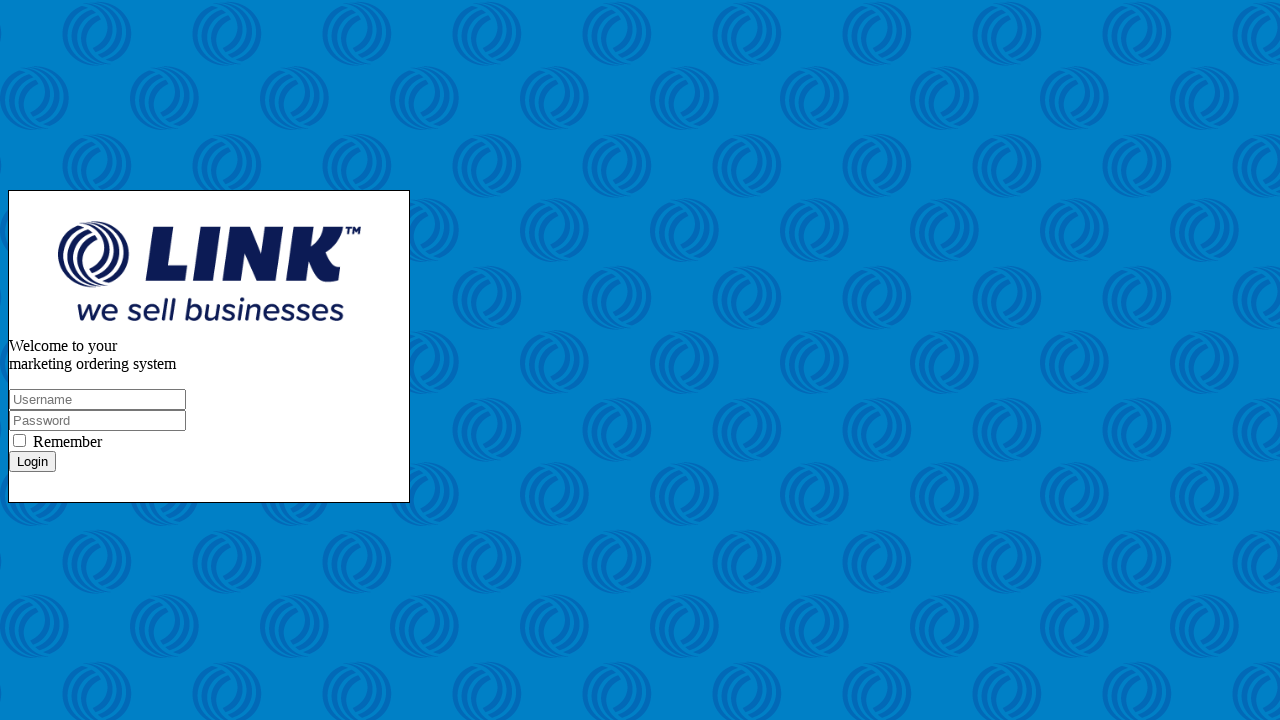

--- FILE ---
content_type: text/html; charset=utf-8
request_url: https://linkmediamarketing.com/loginlink.aspx
body_size: 4705
content:


<!DOCTYPE html>

<html xmlns="http://www.w3.org/1999/xhtml">
<head><link rel="shortcut&#32;icon" type="image/x-icon" href="/DataNAS/PB/web/StyleSpecific/Link/favicon.ico"></link><link rel="icon" type="image/x-icon" href="/DataNAS/PB/web/StyleSpecific/Link/favicon.ico"></link><title>
	Link Media Marketing - Login
</title><link rel="stylesheet" href="https://maxcdn.bootstrapcdn.com/bootstrap/4.0.0/css/bootstrap.min.css" integrity="sha384-Gn5384xqQ1aoWXA+058RXPxPg6fy4IWvTNh0E263XmFcJlSAwiGgFAW/dAiS6JXm" crossorigin="anonymous" /><link rel="stylesheet" type="text/css" href="/DataNAS/PB/web/StyleSpecific/Link/Login/login.css?v=74"></link></head>
<body >
    <div class="container">
        <form method="post" action="./loginlink.aspx" onsubmit="javascript:return WebForm_OnSubmit();" id="form1">
<div class="aspNetHidden">
<input type="hidden" name="__EVENTTARGET" id="__EVENTTARGET" value="" />
<input type="hidden" name="__EVENTARGUMENT" id="__EVENTARGUMENT" value="" />
<input type="hidden" name="__VIEWSTATE" id="__VIEWSTATE" value="[base64]" />
</div>

<script type="text/javascript">
//<![CDATA[
var theForm = document.forms['form1'];
if (!theForm) {
    theForm = document.form1;
}
function __doPostBack(eventTarget, eventArgument) {
    if (!theForm.onsubmit || (theForm.onsubmit() != false)) {
        theForm.__EVENTTARGET.value = eventTarget;
        theForm.__EVENTARGUMENT.value = eventArgument;
        theForm.submit();
    }
}
//]]>
</script>


<script src="/WebResource.axd?d=pynGkmcFUV13He1Qd6_TZNW3hfzp2MFwE-tJeSGVVjz64VQz2C65YBRHAaeHRnWgRWKk6ApIn9qrIbvOkho8QA2&amp;t=638286439360000000" type="text/javascript"></script>


<script src="/scripts/jquery-3.7.1.min.js" type="text/javascript"></script>
<script src="/WebResource.axd?d=x2nkrMJGXkMELz33nwnakBAs5zUz7L22Bn_eCkvPdzBTE76XYHUjfAiGZCMDrI7DTbqlS04KUbDy7GRSdDTQO9-TNyE9c4WvaXvIqmYgVlo1&amp;t=638286439360000000" type="text/javascript"></script>
<script type="text/javascript">
//<![CDATA[
function WebForm_OnSubmit() {
if (typeof(ValidatorOnSubmit) == "function" && ValidatorOnSubmit() == false) return false;
return true;
}
//]]>
</script>

<div class="aspNetHidden">

	<input type="hidden" name="__VIEWSTATEGENERATOR" id="__VIEWSTATEGENERATOR" value="1504ECB7" />
	<input type="hidden" name="__EVENTVALIDATION" id="__EVENTVALIDATION" value="0LAJUqrR0DiqH4ITrMbjMPKhSRqfY4iaWcvN5x3H0a4stY3XvR0HEmBvSrGMQKJusVisGBHTe9yeTiHdxRF9lbNGJtvFqKy9CdqL7VOSkHDgJXS6VYX7aWLyj5FWNww8oWf1Tbln3+TxA683rLHGAaBORbu84YdfGSsV4piR4hQKOdBvpJ2F+w/NB5XDxcJJ" />
</div>
        <div class="row">
            <div class="offset-2-sm col-10-sm logo">

            </div>
        </div>
        <div class="row">
            <div class="col-sm-12 text-center">
                <p>
                Welcome to your<br />
                marketing ordering system
                </p>
            </div>
        </div>
        <div class="row">
            <div class="offset-sm-1 col-sm-10">
                <input name="txtUserName" type="text" id="txtUserName" class="form-control-sm&#32;w-100" placeholder="Username" />
                <span data-val-controltovalidate="txtUserName" id="valUserName" class="alert-danger" data-val="true" data-val-evaluationfunction="CustomValidatorEvaluateIsValid" style="visibility:hidden;"></span>
            </div>
        </div>
        <div class="row">
            <div class="offset-sm-1 col-sm-10">
                <input name="txtPassword" type="password" id="txtPassword" class="form-control-sm&#32;w-100" placeholder="Password" />
                <span data-val-controltovalidate="txtPassword" id="valPassword" class="alert-danger" data-val="true" data-val-evaluationfunction="CustomValidatorEvaluateIsValid" style="visibility:hidden;"></span>
            </div>
        </div>
        <div class="row m-1">
            <div class="offset-sm-1 col-sm-5">
                <input id="cbRemember" type="checkbox" name="cbRemember" /> Remember
            </div>
            <div class="col-sm-5 text-right">
                <input type="submit" name="BtnLogin" value="Login" onclick="javascript:WebForm_DoPostBackWithOptions(new&#32;WebForm_PostBackOptions(&quot;BtnLogin&quot;,&#32;&quot;&quot;,&#32;true,&#32;&quot;&quot;,&#32;&quot;&quot;,&#32;false,&#32;false))" id="BtnLogin" class="btn&#32;btn-secondary" />
            </div>
        </div>
        </form>
    </div>
</body>
</html>


--- FILE ---
content_type: text/css
request_url: https://linkmediamarketing.com/DataNAS/PB/web/StyleSpecific/Link/Login/login.css?v=74
body_size: 446
content:
body{
	background-color: #0080C6;
	background-image: url('loginbg.png');
	background-repeat: repeat;
}

.container {
	margin-top: 15%;
	max-width: 400px;
	border: 1px solid black;
	background-color: white;
	padding: 30px 0;
}

.logo {
	background-image: url('loginlogo.png');
	background-position: center center;
	background-size: contain;
	background-repeat: no-repeat;
	width: 100%;
	height: 100px;
	margin-bottom: 10px;
}